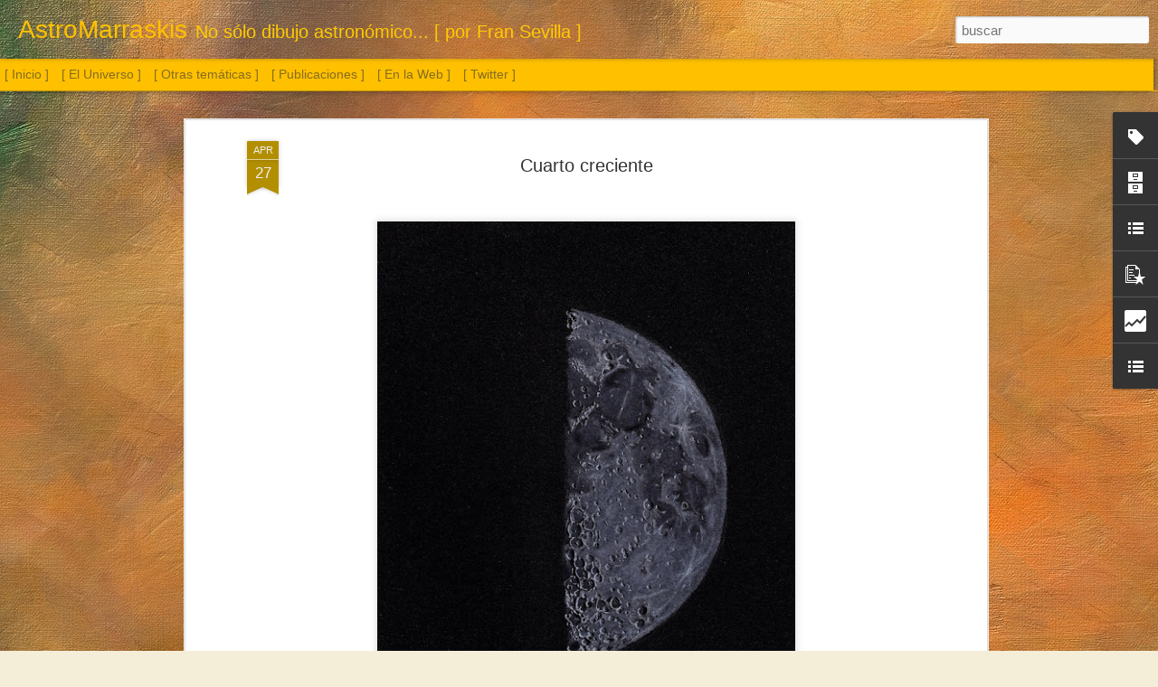

--- FILE ---
content_type: text/html; charset=UTF-8
request_url: https://www.astromarraskis.com/2018/04/cuarto-creciente.html
body_size: 5343
content:
<!DOCTYPE html>
<html class='v2' dir='ltr' lang='es' xmlns='http://www.w3.org/1999/xhtml' xmlns:b='http://www.google.com/2005/gml/b' xmlns:data='http://www.google.com/2005/gml/data' xmlns:expr='http://www.google.com/2005/gml/expr'>
<head>
<link href='https://www.blogger.com/static/v1/widgets/335934321-css_bundle_v2.css' rel='stylesheet' type='text/css'/>
<meta content='pintura, dibujo, acuarela, oleo, acrílico, pastel, carboncillo, grafito, paisajes, astronomía ' name='keywords'/>
<meta content='text/html; charset=UTF-8' http-equiv='Content-Type'/>
<meta content='blogger' name='generator'/>
<link href='https://www.astromarraskis.com/favicon.ico' rel='icon' type='image/x-icon'/>
<link href='https://www.astromarraskis.com/2018/04/cuarto-creciente.html' rel='canonical'/>
<link rel="alternate" type="application/atom+xml" title="AstroMarraskis - Atom" href="https://www.astromarraskis.com/feeds/posts/default" />
<link rel="alternate" type="application/rss+xml" title="AstroMarraskis - RSS" href="https://www.astromarraskis.com/feeds/posts/default?alt=rss" />
<link rel="service.post" type="application/atom+xml" title="AstroMarraskis - Atom" href="https://www.blogger.com/feeds/9085394447566961587/posts/default" />

<link rel="alternate" type="application/atom+xml" title="AstroMarraskis - Atom" href="https://www.astromarraskis.com/feeds/1892364959932611686/comments/default" />
<!--Can't find substitution for tag [blog.ieCssRetrofitLinks]-->
<link href='https://blogger.googleusercontent.com/img/b/R29vZ2xl/AVvXsEgJpzMCJDDyF6E9h0ldr1lArcQOCLVHVqX3RBFBZTVwoY2YDSVNItm8YrVc0h1ccDFwt83iFDDmuqFivlJjYQqRUCDWd4hcUkLarSbDXXskhfKsDkBmA1n43IA56_oUh4kMn3P4BZPu954Y/s640/20180427_Luna_Pastel_Fin.jpg' rel='image_src'/>
<meta content='https://www.astromarraskis.com/2018/04/cuarto-creciente.html' property='og:url'/>
<meta content='Cuarto creciente' property='og:title'/>
<meta content='Página dedicada al dibujo astronómico y otras temáticas' property='og:description'/>
<meta content='https://blogger.googleusercontent.com/img/b/R29vZ2xl/AVvXsEgJpzMCJDDyF6E9h0ldr1lArcQOCLVHVqX3RBFBZTVwoY2YDSVNItm8YrVc0h1ccDFwt83iFDDmuqFivlJjYQqRUCDWd4hcUkLarSbDXXskhfKsDkBmA1n43IA56_oUh4kMn3P4BZPu954Y/w1200-h630-p-k-no-nu/20180427_Luna_Pastel_Fin.jpg' property='og:image'/>
<title>AstroMarraskis: Cuarto creciente</title>
<meta content='!' name='fragment'/>
<meta content='dynamic' name='blogger-template'/>
<meta content='IE=9,chrome=1' http-equiv='X-UA-Compatible'/>
<meta content='initial-scale=1.0, maximum-scale=1.0, user-scalable=no, width=device-width' name='viewport'/>
<style id='page-skin-1' type='text/css'><!--
/*-----------------------------------------------
Blogger Template Style
Name: Dynamic Views
----------------------------------------------- */
/* Variable definitions
====================
<Variable name="keycolor" description="Main Color" type="color" default="#ffffff"
variants="#2b256f,#00b2b4,#4ba976,#696f00,#b38f00,#f07300,#d0422c,#f37a86,#7b5341"/>
<Group description="Page">
<Variable name="page.text.font" description="Font" type="font"
default="'Helvetica Neue Light', HelveticaNeue-Light, 'Helvetica Neue', Helvetica, Arial, sans-serif"/>
<Variable name="page.text.color" description="Text Color" type="color"
default="#333333" variants="#333333"/>
<Variable name="body.background.color" description="Background Color" type="color"
default="#EEEEEE"
variants="#dfdfea,#d9f4f4,#e4f2eb,#e9ead9,#f4eed9,#fdead9,#f8e3e0,#fdebed,#ebe5e3"/>
</Group>
<Variable name="body.background" description="Body Background" type="background"
color="#EEEEEE" default="$(color) none repeat scroll top left"/>
<Group description="Header">
<Variable name="header.background.color" description="Background Color" type="color"
default="#F3F3F3" variants="#F3F3F3"/>
</Group>
<Group description="Header Bar">
<Variable name="primary.color" description="Background Color" type="color"
default="#333333" variants="#2b256f,#00b2b4,#4ba976,#696f00,#b38f00,#f07300,#d0422c,#f37a86,#7b5341"/>
<Variable name="menu.font" description="Font" type="font"
default="'Helvetica Neue Light', HelveticaNeue-Light, 'Helvetica Neue', Helvetica, Arial, sans-serif"/>
<Variable name="menu.text.color" description="Text Color" type="color"
default="#FFFFFF" variants="#FFFFFF"/>
</Group>
<Group description="Links">
<Variable name="link.font" description="Link Text" type="font"
default="'Helvetica Neue Light', HelveticaNeue-Light, 'Helvetica Neue', Helvetica, Arial, sans-serif"/>
<Variable name="link.color" description="Link Color" type="color"
default="#009EB8"
variants="#2b256f,#00b2b4,#4ba976,#696f00,#b38f00,#f07300,#d0422c,#f37a86,#7b5341"/>
<Variable name="link.hover.color" description="Link Hover Color" type="color"
default="#009EB8"
variants="#2b256f,#00b2b4,#4ba976,#696f00,#b38f00,#f07300,#d0422c,#f37a86,#7b5341"/>
<Variable name="link.visited.color" description="Link Visited Color" type="color"
default="#009EB8"
variants="#2b256f,#00b2b4,#4ba976,#696f00,#b38f00,#f07300,#d0422c,#f37a86,#7b5341"/>
</Group>
<Group description="Blog Title">
<Variable name="blog.title.font" description="Font" type="font"
default="'Helvetica Neue Light', HelveticaNeue-Light, 'Helvetica Neue', Helvetica, Arial, sans-serif"/>
<Variable name="blog.title.color" description="Color" type="color"
default="#555555" variants="#555555"/>
</Group>
<Group description="Blog Description">
<Variable name="blog.description.font" description="Font" type="font"
default="'Helvetica Neue Light', HelveticaNeue-Light, 'Helvetica Neue', Helvetica, Arial, sans-serif"/>
<Variable name="blog.description.color" description="Color" type="color"
default="#555555" variants="#555555"/>
</Group>
<Group description="Post Title">
<Variable name="post.title.font" description="Font" type="font"
default="'Helvetica Neue Light', HelveticaNeue-Light, 'Helvetica Neue', Helvetica, Arial, sans-serif"/>
<Variable name="post.title.color" description="Color" type="color"
default="#333333" variants="#333333"/>
</Group>
<Group description="Date Ribbon">
<Variable name="ribbon.color" description="Color" type="color"
default="#666666" variants="#2b256f,#00b2b4,#4ba976,#696f00,#b38f00,#f07300,#d0422c,#f37a86,#7b5341"/>
<Variable name="ribbon.hover.color" description="Hover Color" type="color"
default="#AD3A2B" variants="#AD3A2B"/>
</Group>
<Variable name="blitzview" description="Initial view type" type="string" default="sidebar"/>
*/
/* BEGIN CUT */
{
"font:Text": "'Helvetica Neue Light', HelveticaNeue-Light, 'Helvetica Neue', Helvetica, Arial, sans-serif",
"color:Text": "#333333",
"image:Background": "#EEEEEE url(//3.bp.blogspot.com/-Lw7-Rx6KiDY/XZtdT4lGoCI/AAAAAAAAYew/WK6VRmrIlogOOnJh3DPF9ORj9uTpVgJ-ACK4BGAYYCw/s0/abstract-319750_1920.jpg) repeat fixed top left",
"color:Background": "#f4eed9",
"color:Header Background": "#f3f3f3",
"color:Primary": "#ffc000",
"color:Menu Text": "#333333",
"font:Menu": "normal bold 100% Impact, sans-serif",
"font:Link": "'Helvetica Neue Light', HelveticaNeue-Light, 'Helvetica Neue', Helvetica, Arial, sans-serif",
"color:Link": "#b38f00",
"color:Link Visited": "#b38f00",
"color:Link Hover": "#b38f00",
"font:Blog Title": "normal normal 100% Impact, sans-serif",
"color:Blog Title": "#ffc000",
"font:Blog Description": "normal normal 100% Impact, sans-serif",
"color:Blog Description": "#ffcb00",
"font:Post Title": "'Helvetica Neue Light', HelveticaNeue-Light, 'Helvetica Neue', Helvetica, Arial, sans-serif",
"color:Post Title": "#333333",
"color:Ribbon": "#b38f00",
"color:Ribbon Hover": "#ad3a2b",
"view": "snapshot"
}
/* END CUT */
#Classic.ss, #views ul li:first-child ,
#Flipcard.ss, #views ul li:nth-child(2),
#Magazine.ss, #views ul li:nth-child(3),
#Mosaic.ss, #views ul li:nth-child(4),
#Sidebar.ss, #views ul li:nth-child(5),
#Snapsnot.ss, #views ul li:nth-child(6),
#Timeslide.ss, #views ul li:nth-child(7)
{
display: none !important;
}
#views{
display: none !important;
}
#header #pages, #header #pages:before{
border-left: 0px !important;
}
.blogger-gear {background-image:none !important;}
#gadget-dock {position: fixed !important; right: 0px !important;}
.menu {display: none;}.header-drawer{margin-left: -5px !important;}
#gadget-dock {position: fixed !important; right: 0px !important;}
.blogger-gear {background-image:none !important;}
--></style>
<style id='template-skin-1' type='text/css'><!--
body {
min-width: 1280px;
}
.column-center-outer {
margin-top: 46px;
}
.content-outer, .content-fauxcolumn-outer, .region-inner {
min-width: 1280px;
max-width: 1280px;
_width: 1280px;
}
.main-inner .columns {
padding-left: 0;
padding-right: 310px;
}
.main-inner .fauxcolumn-center-outer {
left: 0;
right: 310px;
/* IE6 does not respect left and right together */
_width: expression(this.parentNode.offsetWidth -
parseInt("0") -
parseInt("310px") + 'px');
}
.main-inner .fauxcolumn-left-outer {
width: 0;
}
.main-inner .fauxcolumn-right-outer {
width: 310px;
}
.main-inner .column-left-outer {
width: 0;
right: 100%;
margin-left: -0;
}
.main-inner .column-right-outer {
width: 310px;
margin-right: -310px;
}
#layout {
min-width: 0;
}
#layout .content-outer {
min-width: 0;
width: 800px;
}
#layout .region-inner {
min-width: 0;
width: auto;
}
--></style>
<script src='//www.blogblog.com/dynamicviews/6e0d22adcfa5abea/js/thirdparty/jquery.js' type='text/javascript'></script>
<script src='//www.blogblog.com/dynamicviews/6e0d22adcfa5abea/js/thirdparty/jquery-mousewheel.js' type='text/javascript'></script>
<script src='//www.blogblog.com/dynamicviews/6e0d22adcfa5abea/js/common.js' type='text/javascript'></script>
<script src='//www.blogblog.com/dynamicviews/6e0d22adcfa5abea/js/languages/lang__es.js' type='text/javascript'></script>
<script src='//www.blogblog.com/dynamicviews/6e0d22adcfa5abea/js/snapshot.js' type='text/javascript'></script>
<script src='//www.blogblog.com/dynamicviews/6e0d22adcfa5abea/js/gadgets.js' type='text/javascript'></script>
<script src='//www.blogblog.com/dynamicviews/4224c15c4e7c9321/js/comments.js'></script>
<link href='https://www.blogger.com/dyn-css/authorization.css?targetBlogID=9085394447566961587&amp;zx=eb242e5e-7031-4922-a7e1-581c3e2e514c' media='none' onload='if(media!=&#39;all&#39;)media=&#39;all&#39;' rel='stylesheet'/><noscript><link href='https://www.blogger.com/dyn-css/authorization.css?targetBlogID=9085394447566961587&amp;zx=eb242e5e-7031-4922-a7e1-581c3e2e514c' rel='stylesheet'/></noscript>
<meta name='google-adsense-platform-account' content='ca-host-pub-1556223355139109'/>
<meta name='google-adsense-platform-domain' content='blogspot.com'/>

</head>
<body>
<div class='content'>
<div class='content-outer'>
<div class='fauxborder-left content-fauxborder-left'>
<div class='content-inner'>
<div class='main-outer'>
<div class='fauxborder-left main-fauxborder-left'>
<div class='region-inner main-inner'>
<div class='columns fauxcolumns'>
<div class='column-center-outer'>
<div class='column-center-inner'>
<div class='main section' id='main'>
</div>
</div>
</div>
<div class='column-right-outer'>
<div class='column-right-inner'>
<aside>
<div class='sidebar section' id='sidebar-right-1'>
</div>
</aside>
</div>
</div>
<div style='clear: both'></div>
</div>
</div>
</div>
</div>
</div>
</div>
</div>
</div>
<script language='javascript' type='text/javascript'>
      window.onload = function() {
        blogger.ui().configure().view();
      };
    </script>

<script type="text/javascript" src="https://www.blogger.com/static/v1/widgets/2028843038-widgets.js"></script>
<script type='text/javascript'>
window['__wavt'] = 'AOuZoY7aqD6vTKFFp6XNoZrZpP5z1DsBdw:1768914363749';_WidgetManager._Init('//www.blogger.com/rearrange?blogID\x3d9085394447566961587','//www.astromarraskis.com/2018/04/cuarto-creciente.html','9085394447566961587');
_WidgetManager._SetDataContext([{'name': 'blog', 'data': {'blogId': '9085394447566961587', 'title': 'AstroMarraskis', 'url': 'https://www.astromarraskis.com/2018/04/cuarto-creciente.html', 'canonicalUrl': 'https://www.astromarraskis.com/2018/04/cuarto-creciente.html', 'homepageUrl': 'https://www.astromarraskis.com/', 'searchUrl': 'https://www.astromarraskis.com/search', 'canonicalHomepageUrl': 'https://www.astromarraskis.com/', 'blogspotFaviconUrl': 'https://www.astromarraskis.com/favicon.ico', 'bloggerUrl': 'https://www.blogger.com', 'hasCustomDomain': true, 'httpsEnabled': true, 'enabledCommentProfileImages': true, 'gPlusViewType': 'FILTERED_POSTMOD', 'adultContent': false, 'analyticsAccountNumber': '', 'encoding': 'UTF-8', 'locale': 'es', 'localeUnderscoreDelimited': 'es', 'languageDirection': 'ltr', 'isPrivate': false, 'isMobile': false, 'isMobileRequest': false, 'mobileClass': '', 'isPrivateBlog': false, 'isDynamicViewsAvailable': true, 'feedLinks': '\x3clink rel\x3d\x22alternate\x22 type\x3d\x22application/atom+xml\x22 title\x3d\x22AstroMarraskis - Atom\x22 href\x3d\x22https://www.astromarraskis.com/feeds/posts/default\x22 /\x3e\n\x3clink rel\x3d\x22alternate\x22 type\x3d\x22application/rss+xml\x22 title\x3d\x22AstroMarraskis - RSS\x22 href\x3d\x22https://www.astromarraskis.com/feeds/posts/default?alt\x3drss\x22 /\x3e\n\x3clink rel\x3d\x22service.post\x22 type\x3d\x22application/atom+xml\x22 title\x3d\x22AstroMarraskis - Atom\x22 href\x3d\x22https://www.blogger.com/feeds/9085394447566961587/posts/default\x22 /\x3e\n\n\x3clink rel\x3d\x22alternate\x22 type\x3d\x22application/atom+xml\x22 title\x3d\x22AstroMarraskis - Atom\x22 href\x3d\x22https://www.astromarraskis.com/feeds/1892364959932611686/comments/default\x22 /\x3e\n', 'meTag': '', 'adsenseHostId': 'ca-host-pub-1556223355139109', 'adsenseHasAds': false, 'adsenseAutoAds': false, 'boqCommentIframeForm': true, 'loginRedirectParam': '', 'isGoogleEverywhereLinkTooltipEnabled': true, 'view': '', 'dynamicViewsCommentsSrc': '//www.blogblog.com/dynamicviews/4224c15c4e7c9321/js/comments.js', 'dynamicViewsScriptSrc': '//www.blogblog.com/dynamicviews/6e0d22adcfa5abea', 'plusOneApiSrc': 'https://apis.google.com/js/platform.js', 'disableGComments': true, 'interstitialAccepted': false, 'sharing': {'platforms': [{'name': 'Obtener enlace', 'key': 'link', 'shareMessage': 'Obtener enlace', 'target': ''}, {'name': 'Facebook', 'key': 'facebook', 'shareMessage': 'Compartir en Facebook', 'target': 'facebook'}, {'name': 'Escribe un blog', 'key': 'blogThis', 'shareMessage': 'Escribe un blog', 'target': 'blog'}, {'name': 'X', 'key': 'twitter', 'shareMessage': 'Compartir en X', 'target': 'twitter'}, {'name': 'Pinterest', 'key': 'pinterest', 'shareMessage': 'Compartir en Pinterest', 'target': 'pinterest'}, {'name': 'Correo electr\xf3nico', 'key': 'email', 'shareMessage': 'Correo electr\xf3nico', 'target': 'email'}], 'disableGooglePlus': true, 'googlePlusShareButtonWidth': 0, 'googlePlusBootstrap': '\x3cscript type\x3d\x22text/javascript\x22\x3ewindow.___gcfg \x3d {\x27lang\x27: \x27es\x27};\x3c/script\x3e'}, 'hasCustomJumpLinkMessage': true, 'jumpLinkMessage': 'Ampliar imagen \xbb', 'pageType': 'item', 'postId': '1892364959932611686', 'postImageThumbnailUrl': 'https://blogger.googleusercontent.com/img/b/R29vZ2xl/AVvXsEgJpzMCJDDyF6E9h0ldr1lArcQOCLVHVqX3RBFBZTVwoY2YDSVNItm8YrVc0h1ccDFwt83iFDDmuqFivlJjYQqRUCDWd4hcUkLarSbDXXskhfKsDkBmA1n43IA56_oUh4kMn3P4BZPu954Y/s72-c/20180427_Luna_Pastel_Fin.jpg', 'postImageUrl': 'https://blogger.googleusercontent.com/img/b/R29vZ2xl/AVvXsEgJpzMCJDDyF6E9h0ldr1lArcQOCLVHVqX3RBFBZTVwoY2YDSVNItm8YrVc0h1ccDFwt83iFDDmuqFivlJjYQqRUCDWd4hcUkLarSbDXXskhfKsDkBmA1n43IA56_oUh4kMn3P4BZPu954Y/s640/20180427_Luna_Pastel_Fin.jpg', 'pageName': 'Cuarto creciente', 'pageTitle': 'AstroMarraskis: Cuarto creciente', 'metaDescription': ''}}, {'name': 'features', 'data': {}}, {'name': 'messages', 'data': {'edit': 'Editar', 'linkCopiedToClipboard': 'El enlace se ha copiado en el Portapapeles.', 'ok': 'Aceptar', 'postLink': 'Enlace de la entrada'}}, {'name': 'skin', 'data': {'vars': {'link_color': '#b38f00', 'post_title_color': '#333333', 'blog_description_font': 'normal normal 100% Impact, sans-serif', 'body_background_color': '#f4eed9', 'ribbon_color': '#b38f00', 'body_background': '#EEEEEE url(http://3.bp.blogspot.com/-Lw7-Rx6KiDY/XZtdT4lGoCI/AAAAAAAAYew/WK6VRmrIlogOOnJh3DPF9ORj9uTpVgJ-ACK4BGAYYCw/s0/abstract-319750_1920.jpg) repeat fixed top left', 'blitzview': 'snapshot', 'link_visited_color': '#b38f00', 'link_hover_color': '#b38f00', 'header_background_color': '#f3f3f3', 'keycolor': '#bf9000', 'page_text_font': '\x27Helvetica Neue Light\x27, HelveticaNeue-Light, \x27Helvetica Neue\x27, Helvetica, Arial, sans-serif', 'blog_title_color': '#ffc000', 'ribbon_hover_color': '#ad3a2b', 'blog_title_font': 'normal normal 100% Impact, sans-serif', 'link_font': '\x27Helvetica Neue Light\x27, HelveticaNeue-Light, \x27Helvetica Neue\x27, Helvetica, Arial, sans-serif', 'menu_font': 'normal bold 100% Impact, sans-serif', 'primary_color': '#ffc000', 'page_text_color': '#333333', 'post_title_font': '\x27Helvetica Neue Light\x27, HelveticaNeue-Light, \x27Helvetica Neue\x27, Helvetica, Arial, sans-serif', 'blog_description_color': '#ffcb00', 'menu_text_color': '#333333'}, 'override': '.menu {display: none;}.header-drawer{margin-left: -5px !important;}\n#gadget-dock {position: fixed !important; right: 0px !important;}\n.blogger-gear {background-image:none !important;}', 'url': 'custom'}}, {'name': 'template', 'data': {'name': 'custom', 'localizedName': 'Personalizado', 'isResponsive': false, 'isAlternateRendering': false, 'isCustom': true}}, {'name': 'view', 'data': {'classic': {'name': 'classic', 'url': '?view\x3dclassic'}, 'flipcard': {'name': 'flipcard', 'url': '?view\x3dflipcard'}, 'magazine': {'name': 'magazine', 'url': '?view\x3dmagazine'}, 'mosaic': {'name': 'mosaic', 'url': '?view\x3dmosaic'}, 'sidebar': {'name': 'sidebar', 'url': '?view\x3dsidebar'}, 'snapshot': {'name': 'snapshot', 'url': '?view\x3dsnapshot'}, 'timeslide': {'name': 'timeslide', 'url': '?view\x3dtimeslide'}, 'isMobile': false, 'title': 'Cuarto creciente', 'description': 'P\xe1gina dedicada al dibujo astron\xf3mico y otras tem\xe1ticas', 'featuredImage': 'https://blogger.googleusercontent.com/img/b/R29vZ2xl/AVvXsEgJpzMCJDDyF6E9h0ldr1lArcQOCLVHVqX3RBFBZTVwoY2YDSVNItm8YrVc0h1ccDFwt83iFDDmuqFivlJjYQqRUCDWd4hcUkLarSbDXXskhfKsDkBmA1n43IA56_oUh4kMn3P4BZPu954Y/s640/20180427_Luna_Pastel_Fin.jpg', 'url': 'https://www.astromarraskis.com/2018/04/cuarto-creciente.html', 'type': 'item', 'isSingleItem': true, 'isMultipleItems': false, 'isError': false, 'isPage': false, 'isPost': true, 'isHomepage': false, 'isArchive': false, 'isLabelSearch': false, 'postId': 1892364959932611686}}]);
_WidgetManager._RegisterWidget('_BlogView', new _WidgetInfo('Blog1', 'main', document.getElementById('Blog1'), {'cmtInteractionsEnabled': false, 'lightboxEnabled': true, 'lightboxModuleUrl': 'https://www.blogger.com/static/v1/jsbin/498020680-lbx__es.js', 'lightboxCssUrl': 'https://www.blogger.com/static/v1/v-css/828616780-lightbox_bundle.css'}, 'displayModeFull'));
_WidgetManager._RegisterWidget('_LabelView', new _WidgetInfo('Label1', 'sidebar-right-1', document.getElementById('Label1'), {}, 'displayModeFull'));
_WidgetManager._RegisterWidget('_HeaderView', new _WidgetInfo('Header1', 'sidebar-right-1', document.getElementById('Header1'), {}, 'displayModeFull'));
_WidgetManager._RegisterWidget('_BlogSearchView', new _WidgetInfo('BlogSearch1', 'sidebar-right-1', document.getElementById('BlogSearch1'), {}, 'displayModeFull'));
_WidgetManager._RegisterWidget('_PageListView', new _WidgetInfo('PageList1', 'sidebar-right-1', document.getElementById('PageList1'), {'title': '', 'links': [{'isCurrentPage': false, 'href': 'https://www.astromarraskis.com/#', 'title': '[ Inicio ]'}, {'isCurrentPage': false, 'href': 'https://www.astromarraskis.com/search/label/Astronom%C3%ADa', 'title': '[ El Universo ]'}, {'isCurrentPage': false, 'href': 'https://www.astromarraskis.com/search/label/Otras%20tem%C3%A1ticas', 'title': '[ Otras tem\xe1ticas ]'}, {'isCurrentPage': false, 'href': 'https://www.astromarraskis.com/search/label/Publicaciones', 'title': '[ Publicaciones ]'}, {'isCurrentPage': false, 'href': 'https://www.astromarraskis.com/p/en-la-web.html', 'id': '3843292244123628088', 'title': '[ En la Web ]'}, {'isCurrentPage': false, 'href': 'https://twitter.com/fjsevilla', 'title': '[ Twitter ]'}], 'mobile': false, 'showPlaceholder': true, 'hasCurrentPage': false}, 'displayModeFull'));
_WidgetManager._RegisterWidget('_BlogArchiveView', new _WidgetInfo('BlogArchive1', 'sidebar-right-1', document.getElementById('BlogArchive1'), {'languageDirection': 'ltr', 'loadingMessage': 'Cargando\x26hellip;'}, 'displayModeFull'));
_WidgetManager._RegisterWidget('_LinkListView', new _WidgetInfo('LinkList2', 'sidebar-right-1', document.getElementById('LinkList2'), {}, 'displayModeFull'));
_WidgetManager._RegisterWidget('_PopularPostsView', new _WidgetInfo('PopularPosts1', 'sidebar-right-1', document.getElementById('PopularPosts1'), {}, 'displayModeFull'));
_WidgetManager._RegisterWidget('_StatsView', new _WidgetInfo('Stats1', 'sidebar-right-1', document.getElementById('Stats1'), {'title': 'Visitantes', 'showGraphicalCounter': false, 'showAnimatedCounter': false, 'showSparkline': false, 'statsUrl': '//www.astromarraskis.com/b/stats?style\x3dBLACK_TRANSPARENT\x26timeRange\x3dALL_TIME\x26token\x3dAPq4FmBxgovAVdhuJvSVYmQ6J8ZzcRwO7JRuULUT0jRBiqc-IFFn6mrhLTRJI6UjWB8XAWWUKkoRF7FZxDFvHTUNnk8z5p5ElQ'}, 'displayModeFull'));
_WidgetManager._RegisterWidget('_LinkListView', new _WidgetInfo('LinkList1', 'sidebar-right-1', document.getElementById('LinkList1'), {}, 'displayModeFull'));
</script>
</body>
</html>

--- FILE ---
content_type: text/html; charset=UTF-8
request_url: https://www.astromarraskis.com/b/stats?style=BLACK_TRANSPARENT&timeRange=ALL_TIME&token=APq4FmD0myy_v5WirdQmDoljUhUYUFB9MI-y31eLNTs4WuDnqt-Lv5JLZSJo9U8c-X9_9V-K4SU1hfMIr1F9if9GDNwVh9GKhQ&v=0&action=initial&widgetId=Stats1&responseType=js
body_size: -60
content:
{"total":755331,"sparklineOptions":{"backgroundColor":{"fillOpacity":0.1,"fill":"#000000"},"series":[{"areaOpacity":0.3,"color":"#202020"}]},"sparklineData":[[0,25],[1,21],[2,23],[3,17],[4,15],[5,14],[6,19],[7,16],[8,15],[9,13],[10,15],[11,15],[12,20],[13,14],[14,18],[15,18],[16,31],[17,16],[18,22],[19,20],[20,15],[21,21],[22,14],[23,21],[24,20],[25,60],[26,99],[27,100],[28,48],[29,9]],"nextTickMs":257142}

--- FILE ---
content_type: text/html; charset=UTF-8
request_url: https://www.astromarraskis.com/b/stats?style=BLACK_TRANSPARENT&timeRange=ALL_TIME&token=APq4FmD9p6IAHKxBVx3Gi0kkH6KrAkz0PjoCC3FN1_msMAdSgLCH9UGWzJ1Djn6kxNwTqFlmkxOD8EgsniPdh8m8eZIm2yLPmA&v=0&action=initial&widgetId=Stats1&responseType=js
body_size: 12
content:
{"total":755331,"sparklineOptions":{"backgroundColor":{"fillOpacity":0.1,"fill":"#000000"},"series":[{"areaOpacity":0.3,"color":"#202020"}]},"sparklineData":[[0,25],[1,21],[2,23],[3,17],[4,15],[5,14],[6,19],[7,16],[8,15],[9,13],[10,15],[11,15],[12,20],[13,14],[14,18],[15,18],[16,31],[17,16],[18,22],[19,20],[20,15],[21,21],[22,14],[23,21],[24,20],[25,60],[26,99],[27,100],[28,48],[29,9]],"nextTickMs":257142}

--- FILE ---
content_type: text/javascript; charset=UTF-8
request_url: https://www.astromarraskis.com/?v=0&action=initial&widgetId=Stats1&responseType=js&xssi_token=AOuZoY7aqD6vTKFFp6XNoZrZpP5z1DsBdw%3A1768914363749
body_size: 39
content:
try {
_WidgetManager._HandleControllerResult('Stats1', 'initial',{'title': 'Visitantes', 'showGraphicalCounter': false, 'showAnimatedCounter': false, 'showSparkline': false, 'statsUrl': '//www.astromarraskis.com/b/stats?style\x3dBLACK_TRANSPARENT\x26timeRange\x3dALL_TIME\x26token\x3dAPq4FmD0myy_v5WirdQmDoljUhUYUFB9MI-y31eLNTs4WuDnqt-Lv5JLZSJo9U8c-X9_9V-K4SU1hfMIr1F9if9GDNwVh9GKhQ'});
} catch (e) {
  if (typeof log != 'undefined') {
    log('HandleControllerResult failed: ' + e);
  }
}


--- FILE ---
content_type: text/javascript; charset=UTF-8
request_url: https://www.astromarraskis.com/?v=0&action=initial&widgetId=PopularPosts1&responseType=js&xssi_token=AOuZoY7aqD6vTKFFp6XNoZrZpP5z1DsBdw%3A1768914363749
body_size: 1742
content:
try {
_WidgetManager._HandleControllerResult('PopularPosts1', 'initial',{'title': 'Entradas populares', 'showSnippets': true, 'showThumbnails': true, 'thumbnailSize': 72, 'showAuthor': false, 'showDate': false, 'posts': [{'id': '2112930375135613795', 'title': 'Sol. 28 de diciembre de 2025', 'href': 'https://www.astromarraskis.com/2025/12/sol-28-de-diciembre-de-2025.html', 'snippet': '\xa0 Sol. 28 de diciembre de 2025', 'thumbnail': 'https://blogger.googleusercontent.com/img/b/R29vZ2xl/AVvXsEjGCHcDvAkvAiBodQNfV3x7mvsJx3LfmN5Vzks34PMfjrjDsAIXqRHoeGekmT5x2RIMEFt_lwv1WXg-vwiy-srqc0ejUOPkNMwj5sGusUmh5KR9uSWSUPlw2UcoF2vZ2l76DMyWA8E6Yh-zeEXx1KmYnK34glGWKsjOyTkHEIGj8w_eWJBZlRqL6tob95Mk/s72-w640-c-h480/20251228_Sol_digital.jpg', 'featuredImage': 'https://blogger.googleusercontent.com/img/b/R29vZ2xl/AVvXsEjGCHcDvAkvAiBodQNfV3x7mvsJx3LfmN5Vzks34PMfjrjDsAIXqRHoeGekmT5x2RIMEFt_lwv1WXg-vwiy-srqc0ejUOPkNMwj5sGusUmh5KR9uSWSUPlw2UcoF2vZ2l76DMyWA8E6Yh-zeEXx1KmYnK34glGWKsjOyTkHEIGj8w_eWJBZlRqL6tob95Mk/w640-h480/20251228_Sol_digital.jpg'}, {'id': '4740093142123360782', 'title': 'Nebulosa de Ori\xf3n', 'href': 'https://www.astromarraskis.com/2024/12/nebulosa-de-orion.html', 'snippet': '\xa0 Nebulosa de Ori\xf3n', 'thumbnail': 'https://blogger.googleusercontent.com/img/b/R29vZ2xl/AVvXsEiO8Gtuf6uzljZGTWBTRx2dno7cT_g6WB_BUTeun6JuA78qKKZWpeH6QaXwrvYXThigU-gqwbJcl9330tRoyalGjUV1SGbMVRx5A6H6-AF42E2B_B3JtVnzW_FHjlO3ZCB2AGpYgPasIcNg8BRp-D81sr6kbXIWkrab_LroySUyxDM2qX1gFQjGfuTFZbr5/s72-w640-c-h408/20241221_M42_grafito_LowRes.jpg', 'featuredImage': 'https://blogger.googleusercontent.com/img/b/R29vZ2xl/AVvXsEiO8Gtuf6uzljZGTWBTRx2dno7cT_g6WB_BUTeun6JuA78qKKZWpeH6QaXwrvYXThigU-gqwbJcl9330tRoyalGjUV1SGbMVRx5A6H6-AF42E2B_B3JtVnzW_FHjlO3ZCB2AGpYgPasIcNg8BRp-D81sr6kbXIWkrab_LroySUyxDM2qX1gFQjGfuTFZbr5/w640-h408/20241221_M42_grafito_LowRes.jpg'}, {'id': '8133057639477484693', 'title': 'Sol. 14 de mayo de 2022', 'href': 'https://www.astromarraskis.com/2022/05/sol-14-de-mayo-de-2022.html', 'snippet': '\xa0Sol. 14 de mayo de 2022', 'thumbnail': 'https://blogger.googleusercontent.com/img/b/R29vZ2xl/AVvXsEi7eIZYlAfWX16vKXcUQ1CN0hTrK0IDf2aT57DVaHsp8v6fHiMAiecmxMdDgPOkJ0XOs4BYaZ-GRG9OA6KzFgYAKiZ0wL92ZXim09dqG07bK3gmavKvzwPeHaGBCD60bg6h_yhochZbrRtO_xN9zoEwSeraZxPZ8RS9YPprBcwCs-9LpkwlYbzsI3Yyyg/s72-w446-c-h640/20220514_Sol_Tinta_LowRes.jpg', 'featuredImage': 'https://blogger.googleusercontent.com/img/b/R29vZ2xl/AVvXsEi7eIZYlAfWX16vKXcUQ1CN0hTrK0IDf2aT57DVaHsp8v6fHiMAiecmxMdDgPOkJ0XOs4BYaZ-GRG9OA6KzFgYAKiZ0wL92ZXim09dqG07bK3gmavKvzwPeHaGBCD60bg6h_yhochZbrRtO_xN9zoEwSeraZxPZ8RS9YPprBcwCs-9LpkwlYbzsI3Yyyg/w446-h640/20220514_Sol_Tinta_LowRes.jpg'}, {'id': '3797937786226627108', 'title': 'Saturno con anillos de canto y Tit\xe1n', 'href': 'https://www.astromarraskis.com/2025/11/saturno-con-anillos-de-canto-y-titan.html', 'snippet': '\xa0Saturno con anillos de canto y Tit\xe1n', 'thumbnail': 'https://blogger.googleusercontent.com/img/b/R29vZ2xl/AVvXsEh1V9iqj8MT6LeGDN7TsIX0WpN6Xwl5mY286RALsEQWlgG52Qf0ViAkVNf9ssgb2WpaQ5oA5MPoo_lsm7Qg1ys5MCVUO1jLERR5tJV_-jU8Cn2Vc_WiKGJ5qoxiULKwDGBoefh2nS_iYiw2vAu2gzm2YkYtDtzHhGNkVDCJ6sho1pPZ6F5SOS6kMd1IZ-_d/s72-w640-c-h426/20251128_Saturno_digital.jpg', 'featuredImage': 'https://blogger.googleusercontent.com/img/b/R29vZ2xl/AVvXsEh1V9iqj8MT6LeGDN7TsIX0WpN6Xwl5mY286RALsEQWlgG52Qf0ViAkVNf9ssgb2WpaQ5oA5MPoo_lsm7Qg1ys5MCVUO1jLERR5tJV_-jU8Cn2Vc_WiKGJ5qoxiULKwDGBoefh2nS_iYiw2vAu2gzm2YkYtDtzHhGNkVDCJ6sho1pPZ6F5SOS6kMd1IZ-_d/w640-h426/20251128_Saturno_digital.jpg'}, {'id': '359795343355433185', 'title': 'Galaxia del Remolino', 'href': 'https://www.astromarraskis.com/2025/02/galaxia-del-remolino.html', 'snippet': '\xa0 Galaxia del Remolino', 'thumbnail': 'https://blogger.googleusercontent.com/img/b/R29vZ2xl/AVvXsEgGZ21v42L0b-15HjjB2DzD-yYBtuKShIRWCaFnez2-G1WMrHzvAzxHF7s6Y9IMoDDc3vQ79jAYTz9h0HLmZF2RL5trgordRpiXG2oPyiRs_UpRDqLtcSrH8FtZYZM31wRygfFs1I20hwRsumKDqPThgRQ1FJJr9MPYlsrf6TqqMvsGSCQe3L9HZ-sokF2Z/s72-w554-c-h640/20250216_M51_Grafito.jpg', 'featuredImage': 'https://blogger.googleusercontent.com/img/b/R29vZ2xl/AVvXsEgGZ21v42L0b-15HjjB2DzD-yYBtuKShIRWCaFnez2-G1WMrHzvAzxHF7s6Y9IMoDDc3vQ79jAYTz9h0HLmZF2RL5trgordRpiXG2oPyiRs_UpRDqLtcSrH8FtZYZM31wRygfFs1I20hwRsumKDqPThgRQ1FJJr9MPYlsrf6TqqMvsGSCQe3L9HZ-sokF2Z/w554-h640/20250216_M51_Grafito.jpg'}, {'id': '2425906300818677606', 'title': 'Sol. 19 de septiembre a 2 de noviembre de 2025', 'href': 'https://www.astromarraskis.com/2025/11/sol-19-de-septiembre-2-de-noviembre-de.html', 'snippet': 'Sol. 19 de septiembre a 2 de noviembre de 2025', 'thumbnail': 'https://blogger.googleusercontent.com/img/b/R29vZ2xl/AVvXsEhF2Kl4RROQY3egIlnlqdXpY5jyqq8EnELbyNZ3ZuMH2ShZ4unVkhruXZnEGYRGi92Dl-2rATs4F2_StqVoKtabR40iuYnyH_R28KDA2kDBCg9ZExV3_lexLKHPnizvwWWOy7JmW9mjXi2-pVFcLPKJu9Vv9tX_UbxF5QeUoui_p_EPMubmN90Ig6HI9X_2/s72-w640-c-h478/20251102_Sol_Tinta_LowRes.jpg', 'featuredImage': 'https://blogger.googleusercontent.com/img/b/R29vZ2xl/AVvXsEhF2Kl4RROQY3egIlnlqdXpY5jyqq8EnELbyNZ3ZuMH2ShZ4unVkhruXZnEGYRGi92Dl-2rATs4F2_StqVoKtabR40iuYnyH_R28KDA2kDBCg9ZExV3_lexLKHPnizvwWWOy7JmW9mjXi2-pVFcLPKJu9Vv9tX_UbxF5QeUoui_p_EPMubmN90Ig6HI9X_2/w640-h478/20251102_Sol_Tinta_LowRes.jpg'}, {'id': '634584327749933387', 'title': 'Eclipse de Sol del 29 de marzo de 2025 (2 l\xe1minas)', 'href': 'https://www.astromarraskis.com/2025/03/eclipse-de-sol-del-29-de-marzo-de-2025.html', 'snippet': '\xa0 Eclipse de Sol del 29 de marzo de 2025 (2 l\xe1minas)', 'thumbnail': 'https://blogger.googleusercontent.com/img/b/R29vZ2xl/AVvXsEgyo286bcnihRv-UA7nQAxH75WtkReqSCm1LaVoqWH9rKDIJCqxeWVkIGN3KzQd3a0o4zIL6sHRddNsK6BT5yHyd5U2alqHgQ73J2oyc385HI-8HL4B0dwaX9nynxvPhhWuanGOzfttibTrYVvf_PqxF3VRxuUy9skQpduqpAhsyUsEMYpFkKfYLCto4RXL/s72-w640-c-h472/20250329_EclipseSol-01_Grafito_LowRes.jpg', 'featuredImage': 'https://blogger.googleusercontent.com/img/b/R29vZ2xl/AVvXsEgyo286bcnihRv-UA7nQAxH75WtkReqSCm1LaVoqWH9rKDIJCqxeWVkIGN3KzQd3a0o4zIL6sHRddNsK6BT5yHyd5U2alqHgQ73J2oyc385HI-8HL4B0dwaX9nynxvPhhWuanGOzfttibTrYVvf_PqxF3VRxuUy9skQpduqpAhsyUsEMYpFkKfYLCto4RXL/w640-h472/20250329_EclipseSol-01_Grafito_LowRes.jpg'}]});
} catch (e) {
  if (typeof log != 'undefined') {
    log('HandleControllerResult failed: ' + e);
  }
}


--- FILE ---
content_type: text/javascript; charset=UTF-8
request_url: https://www.astromarraskis.com/?v=0&action=initial&widgetId=Stats1&responseType=js&xssi_token=AOuZoY7aqD6vTKFFp6XNoZrZpP5z1DsBdw%3A1768914363749
body_size: 37
content:
try {
_WidgetManager._HandleControllerResult('Stats1', 'initial',{'title': 'Visitantes', 'showGraphicalCounter': false, 'showAnimatedCounter': false, 'showSparkline': false, 'statsUrl': '//www.astromarraskis.com/b/stats?style\x3dBLACK_TRANSPARENT\x26timeRange\x3dALL_TIME\x26token\x3dAPq4FmD9p6IAHKxBVx3Gi0kkH6KrAkz0PjoCC3FN1_msMAdSgLCH9UGWzJ1Djn6kxNwTqFlmkxOD8EgsniPdh8m8eZIm2yLPmA'});
} catch (e) {
  if (typeof log != 'undefined') {
    log('HandleControllerResult failed: ' + e);
  }
}


--- FILE ---
content_type: text/javascript; charset=UTF-8
request_url: https://www.astromarraskis.com/?v=0&action=initial&widgetId=PopularPosts1&responseType=js&xssi_token=AOuZoY7aqD6vTKFFp6XNoZrZpP5z1DsBdw%3A1768914363749
body_size: 1738
content:
try {
_WidgetManager._HandleControllerResult('PopularPosts1', 'initial',{'title': 'Entradas populares', 'showSnippets': true, 'showThumbnails': true, 'thumbnailSize': 72, 'showAuthor': false, 'showDate': false, 'posts': [{'id': '2112930375135613795', 'title': 'Sol. 28 de diciembre de 2025', 'href': 'https://www.astromarraskis.com/2025/12/sol-28-de-diciembre-de-2025.html', 'snippet': '\xa0 Sol. 28 de diciembre de 2025', 'thumbnail': 'https://blogger.googleusercontent.com/img/b/R29vZ2xl/AVvXsEjGCHcDvAkvAiBodQNfV3x7mvsJx3LfmN5Vzks34PMfjrjDsAIXqRHoeGekmT5x2RIMEFt_lwv1WXg-vwiy-srqc0ejUOPkNMwj5sGusUmh5KR9uSWSUPlw2UcoF2vZ2l76DMyWA8E6Yh-zeEXx1KmYnK34glGWKsjOyTkHEIGj8w_eWJBZlRqL6tob95Mk/s72-w640-c-h480/20251228_Sol_digital.jpg', 'featuredImage': 'https://blogger.googleusercontent.com/img/b/R29vZ2xl/AVvXsEjGCHcDvAkvAiBodQNfV3x7mvsJx3LfmN5Vzks34PMfjrjDsAIXqRHoeGekmT5x2RIMEFt_lwv1WXg-vwiy-srqc0ejUOPkNMwj5sGusUmh5KR9uSWSUPlw2UcoF2vZ2l76DMyWA8E6Yh-zeEXx1KmYnK34glGWKsjOyTkHEIGj8w_eWJBZlRqL6tob95Mk/w640-h480/20251228_Sol_digital.jpg'}, {'id': '4740093142123360782', 'title': 'Nebulosa de Ori\xf3n', 'href': 'https://www.astromarraskis.com/2024/12/nebulosa-de-orion.html', 'snippet': '\xa0 Nebulosa de Ori\xf3n', 'thumbnail': 'https://blogger.googleusercontent.com/img/b/R29vZ2xl/AVvXsEiO8Gtuf6uzljZGTWBTRx2dno7cT_g6WB_BUTeun6JuA78qKKZWpeH6QaXwrvYXThigU-gqwbJcl9330tRoyalGjUV1SGbMVRx5A6H6-AF42E2B_B3JtVnzW_FHjlO3ZCB2AGpYgPasIcNg8BRp-D81sr6kbXIWkrab_LroySUyxDM2qX1gFQjGfuTFZbr5/s72-w640-c-h408/20241221_M42_grafito_LowRes.jpg', 'featuredImage': 'https://blogger.googleusercontent.com/img/b/R29vZ2xl/AVvXsEiO8Gtuf6uzljZGTWBTRx2dno7cT_g6WB_BUTeun6JuA78qKKZWpeH6QaXwrvYXThigU-gqwbJcl9330tRoyalGjUV1SGbMVRx5A6H6-AF42E2B_B3JtVnzW_FHjlO3ZCB2AGpYgPasIcNg8BRp-D81sr6kbXIWkrab_LroySUyxDM2qX1gFQjGfuTFZbr5/w640-h408/20241221_M42_grafito_LowRes.jpg'}, {'id': '8133057639477484693', 'title': 'Sol. 14 de mayo de 2022', 'href': 'https://www.astromarraskis.com/2022/05/sol-14-de-mayo-de-2022.html', 'snippet': '\xa0Sol. 14 de mayo de 2022', 'thumbnail': 'https://blogger.googleusercontent.com/img/b/R29vZ2xl/AVvXsEi7eIZYlAfWX16vKXcUQ1CN0hTrK0IDf2aT57DVaHsp8v6fHiMAiecmxMdDgPOkJ0XOs4BYaZ-GRG9OA6KzFgYAKiZ0wL92ZXim09dqG07bK3gmavKvzwPeHaGBCD60bg6h_yhochZbrRtO_xN9zoEwSeraZxPZ8RS9YPprBcwCs-9LpkwlYbzsI3Yyyg/s72-w446-c-h640/20220514_Sol_Tinta_LowRes.jpg', 'featuredImage': 'https://blogger.googleusercontent.com/img/b/R29vZ2xl/AVvXsEi7eIZYlAfWX16vKXcUQ1CN0hTrK0IDf2aT57DVaHsp8v6fHiMAiecmxMdDgPOkJ0XOs4BYaZ-GRG9OA6KzFgYAKiZ0wL92ZXim09dqG07bK3gmavKvzwPeHaGBCD60bg6h_yhochZbrRtO_xN9zoEwSeraZxPZ8RS9YPprBcwCs-9LpkwlYbzsI3Yyyg/w446-h640/20220514_Sol_Tinta_LowRes.jpg'}, {'id': '3797937786226627108', 'title': 'Saturno con anillos de canto y Tit\xe1n', 'href': 'https://www.astromarraskis.com/2025/11/saturno-con-anillos-de-canto-y-titan.html', 'snippet': '\xa0Saturno con anillos de canto y Tit\xe1n', 'thumbnail': 'https://blogger.googleusercontent.com/img/b/R29vZ2xl/AVvXsEh1V9iqj8MT6LeGDN7TsIX0WpN6Xwl5mY286RALsEQWlgG52Qf0ViAkVNf9ssgb2WpaQ5oA5MPoo_lsm7Qg1ys5MCVUO1jLERR5tJV_-jU8Cn2Vc_WiKGJ5qoxiULKwDGBoefh2nS_iYiw2vAu2gzm2YkYtDtzHhGNkVDCJ6sho1pPZ6F5SOS6kMd1IZ-_d/s72-w640-c-h426/20251128_Saturno_digital.jpg', 'featuredImage': 'https://blogger.googleusercontent.com/img/b/R29vZ2xl/AVvXsEh1V9iqj8MT6LeGDN7TsIX0WpN6Xwl5mY286RALsEQWlgG52Qf0ViAkVNf9ssgb2WpaQ5oA5MPoo_lsm7Qg1ys5MCVUO1jLERR5tJV_-jU8Cn2Vc_WiKGJ5qoxiULKwDGBoefh2nS_iYiw2vAu2gzm2YkYtDtzHhGNkVDCJ6sho1pPZ6F5SOS6kMd1IZ-_d/w640-h426/20251128_Saturno_digital.jpg'}, {'id': '359795343355433185', 'title': 'Galaxia del Remolino', 'href': 'https://www.astromarraskis.com/2025/02/galaxia-del-remolino.html', 'snippet': '\xa0 Galaxia del Remolino', 'thumbnail': 'https://blogger.googleusercontent.com/img/b/R29vZ2xl/AVvXsEgGZ21v42L0b-15HjjB2DzD-yYBtuKShIRWCaFnez2-G1WMrHzvAzxHF7s6Y9IMoDDc3vQ79jAYTz9h0HLmZF2RL5trgordRpiXG2oPyiRs_UpRDqLtcSrH8FtZYZM31wRygfFs1I20hwRsumKDqPThgRQ1FJJr9MPYlsrf6TqqMvsGSCQe3L9HZ-sokF2Z/s72-w554-c-h640/20250216_M51_Grafito.jpg', 'featuredImage': 'https://blogger.googleusercontent.com/img/b/R29vZ2xl/AVvXsEgGZ21v42L0b-15HjjB2DzD-yYBtuKShIRWCaFnez2-G1WMrHzvAzxHF7s6Y9IMoDDc3vQ79jAYTz9h0HLmZF2RL5trgordRpiXG2oPyiRs_UpRDqLtcSrH8FtZYZM31wRygfFs1I20hwRsumKDqPThgRQ1FJJr9MPYlsrf6TqqMvsGSCQe3L9HZ-sokF2Z/w554-h640/20250216_M51_Grafito.jpg'}, {'id': '2425906300818677606', 'title': 'Sol. 19 de septiembre a 2 de noviembre de 2025', 'href': 'https://www.astromarraskis.com/2025/11/sol-19-de-septiembre-2-de-noviembre-de.html', 'snippet': 'Sol. 19 de septiembre a 2 de noviembre de 2025', 'thumbnail': 'https://blogger.googleusercontent.com/img/b/R29vZ2xl/AVvXsEhF2Kl4RROQY3egIlnlqdXpY5jyqq8EnELbyNZ3ZuMH2ShZ4unVkhruXZnEGYRGi92Dl-2rATs4F2_StqVoKtabR40iuYnyH_R28KDA2kDBCg9ZExV3_lexLKHPnizvwWWOy7JmW9mjXi2-pVFcLPKJu9Vv9tX_UbxF5QeUoui_p_EPMubmN90Ig6HI9X_2/s72-w640-c-h478/20251102_Sol_Tinta_LowRes.jpg', 'featuredImage': 'https://blogger.googleusercontent.com/img/b/R29vZ2xl/AVvXsEhF2Kl4RROQY3egIlnlqdXpY5jyqq8EnELbyNZ3ZuMH2ShZ4unVkhruXZnEGYRGi92Dl-2rATs4F2_StqVoKtabR40iuYnyH_R28KDA2kDBCg9ZExV3_lexLKHPnizvwWWOy7JmW9mjXi2-pVFcLPKJu9Vv9tX_UbxF5QeUoui_p_EPMubmN90Ig6HI9X_2/w640-h478/20251102_Sol_Tinta_LowRes.jpg'}, {'id': '634584327749933387', 'title': 'Eclipse de Sol del 29 de marzo de 2025 (2 l\xe1minas)', 'href': 'https://www.astromarraskis.com/2025/03/eclipse-de-sol-del-29-de-marzo-de-2025.html', 'snippet': '\xa0 Eclipse de Sol del 29 de marzo de 2025 (2 l\xe1minas)', 'thumbnail': 'https://blogger.googleusercontent.com/img/b/R29vZ2xl/AVvXsEgyo286bcnihRv-UA7nQAxH75WtkReqSCm1LaVoqWH9rKDIJCqxeWVkIGN3KzQd3a0o4zIL6sHRddNsK6BT5yHyd5U2alqHgQ73J2oyc385HI-8HL4B0dwaX9nynxvPhhWuanGOzfttibTrYVvf_PqxF3VRxuUy9skQpduqpAhsyUsEMYpFkKfYLCto4RXL/s72-w640-c-h472/20250329_EclipseSol-01_Grafito_LowRes.jpg', 'featuredImage': 'https://blogger.googleusercontent.com/img/b/R29vZ2xl/AVvXsEgyo286bcnihRv-UA7nQAxH75WtkReqSCm1LaVoqWH9rKDIJCqxeWVkIGN3KzQd3a0o4zIL6sHRddNsK6BT5yHyd5U2alqHgQ73J2oyc385HI-8HL4B0dwaX9nynxvPhhWuanGOzfttibTrYVvf_PqxF3VRxuUy9skQpduqpAhsyUsEMYpFkKfYLCto4RXL/w640-h472/20250329_EclipseSol-01_Grafito_LowRes.jpg'}]});
} catch (e) {
  if (typeof log != 'undefined') {
    log('HandleControllerResult failed: ' + e);
  }
}
